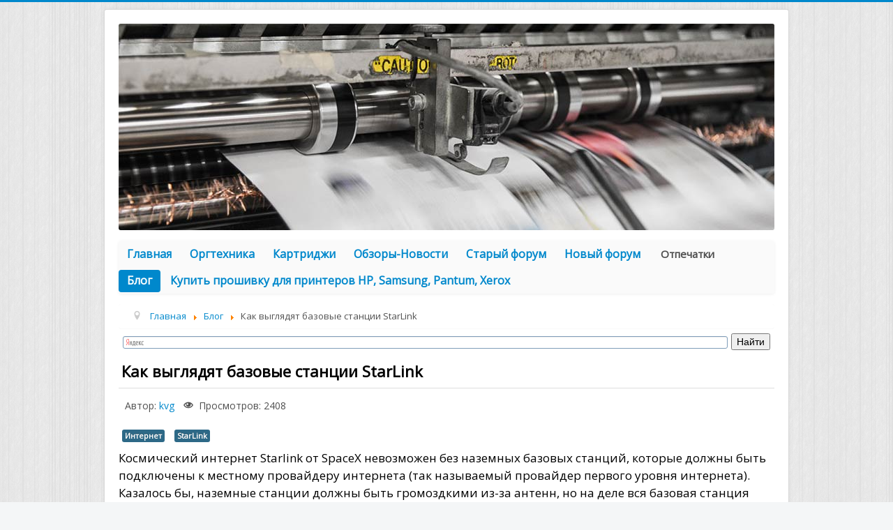

--- FILE ---
content_type: text/html; charset=utf-8
request_url: https://www.testcopy.ru/blogi/kak-vyglyadyat-bazovye-stantsii-starlink.html
body_size: 9888
content:
<!DOCTYPE html>
<html lang="ru-ru" dir="ltr">
<head>
	<meta name="viewport" content="width=device-width, initial-scale=1.0" />
	<meta charset="utf-8" />
	<base href="https://www.testcopy.ru/blogi/kak-vyglyadyat-bazovye-stantsii-starlink.html" />
	<meta name="keywords" content="StarLink, SpaceX" />
	<meta name="author" content="kvg" />
	<meta name="description" content="Космический интернет Starlink от SpaceX невозможен без наземных базовых станций, которые должны быть подключены к местному провайдеру интернета (так называемые провайдеры первого уровня интернета)" />
	<meta name="generator" content="Joomla! - Open Source Content Management" />
	<title>Как выглядят базовые станции StarLink</title>
	<link href="/templates/protostar/favicon.ico" rel="shortcut icon" type="image/vnd.microsoft.icon" />
	<link href="/media/com_comment/templates/default/css/bootstrap.css" rel="stylesheet" />
	<link href="/media/com_comment/templates/default/css/style.css" rel="stylesheet" />
	<link href="/media/com_comment/js/vendor/sceditor/themes/compojoom.css" rel="stylesheet" />
	<link href="/media/lib_compojoom/third/font-awesome/css/font-awesome.min.css" rel="stylesheet" />
	<link href="/media/lib_compojoom/third/galleria/themes/compojoom/galleria.compojoom.css" rel="stylesheet" />
	<link href="/media/lib_compojoom/css/jquery.fileupload.css" rel="stylesheet" />
	<link href="/media/lib_compojoom/css/jquery.fileupload-ui.css" rel="stylesheet" />
	<link href="/templates/protostar/css/template.css?cefff7bbd3006a7b75e228365004a83f" rel="stylesheet" />
	<link href="https://fonts.googleapis.com/css?family=Open+Sans" rel="stylesheet" />
	<link href="/templates/protostar/css/user.css?cefff7bbd3006a7b75e228365004a83f" rel="stylesheet" />
	<link href="/modules/mod_raxo_related_articles/tmpl/raxo-prime/raxo-prime.css" rel="stylesheet" />
	<style>

	h1, h2, h3, h4, h5, h6, .site-title {
		font-family: 'Open Sans', sans-serif;
	}
	body.site {
		border-top: 3px solid #0088cc;
		background-color: #f4f6f7;
	}
	a {
		color: #0088cc;
	}
	.nav-list > .active > a,
	.nav-list > .active > a:hover,
	.dropdown-menu li > a:hover,
	.dropdown-menu .active > a,
	.dropdown-menu .active > a:hover,
	.nav-pills > .active > a,
	.nav-pills > .active > a:hover,
	.btn-primary {
		background: #0088cc;
	}
	</style>
	<script type="application/json" class="joomla-script-options new">{"csrf.token":"5272355c169fa5b9aa9ec902d86268c4","system.paths":{"root":"","base":""},"joomla.jtext":{"COM_COMMENT_PLEASE_FILL_IN_ALL_REQUIRED_FIELDS":"\u041f\u043e\u0436\u0430\u043b\u0443\u0439\u0441\u0442\u0430, \u0437\u0430\u043f\u043e\u043b\u043d\u0438\u0442\u0435 \u0432\u0441\u0435 \u043e\u0431\u044f\u0437\u0430\u0442\u0435\u043b\u044c\u043d\u044b\u0435 \u043f\u043e\u043b\u044f.","COM_COMMENT_ANONYMOUS":"\u0413\u043e\u0441\u0442\u044c","JLIB_FORM_FIELD_INVALID":"\u041d\u0435\u043a\u043e\u0440\u0440\u0435\u043a\u0442\u043d\u043e \u0437\u0430\u043f\u043e\u043b\u043d\u0435\u043d\u043e \u043f\u043e\u043b\u0435:&#160;"},"system.keepalive":{"interval":3600000,"uri":"\/component\/ajax\/?format=json"}}</script>
	<script src="/media/jui/js/jquery.min.js?cefff7bbd3006a7b75e228365004a83f"></script>
	<script src="/media/jui/js/jquery-noconflict.js?cefff7bbd3006a7b75e228365004a83f"></script>
	<script src="/media/jui/js/jquery-migrate.min.js?cefff7bbd3006a7b75e228365004a83f"></script>
	<script src="/media/jui/js/bootstrap.min.js?cefff7bbd3006a7b75e228365004a83f"></script>
	<script src="/media/system/js/core.js?cefff7bbd3006a7b75e228365004a83f"></script>
	<script src="/media/system/js/punycode.js?cefff7bbd3006a7b75e228365004a83f"></script>
	<script src="/media/system/js/validate.js?cefff7bbd3006a7b75e228365004a83f"></script>
	<!--[if lt IE 9]><script src="/media/system/js/polyfill.event.js?cefff7bbd3006a7b75e228365004a83f"></script><![endif]-->
	<script src="/media/system/js/keepalive.js?cefff7bbd3006a7b75e228365004a83f"></script>
	<script src="/media/lib_compojoom/third/polyfills/assign.js"></script>
	<script src="/media/lib_compojoom/third/polyfills/promise.js"></script>
	<script src="/media/system/js/caption.js?cefff7bbd3006a7b75e228365004a83f"></script>
	<script src="/templates/protostar/js/template.js?cefff7bbd3006a7b75e228365004a83f"></script>
	<!--[if lt IE 9]><script src="/media/jui/js/html5.js?cefff7bbd3006a7b75e228365004a83f"></script><![endif]-->
	<script>
jQuery(function($){ initTooltips(); $("body").on("subform-row-add", initTooltips); function initTooltips (event, container) { container = container || document;$(container).find(".hasTooltip").tooltip({"html": true,"container": "body"});} });jQuery(window).on('load',  function() {
				new JCaption('img.caption');
			});
	</script>

</head>
<body class="site com_content view-article no-layout no-task itemid-303">
	<!-- Body -->
	<div class="body" id="top">
		<div class="container">
			<!-- Header -->
			<header class="header" role="banner">
				<div class="header-inner clearfix">
					<a class="brand pull-left" href="/">
						<img src="https://www.testcopy.ru/images/pic/logo2.jpg" alt="T.E.S.T.C.O.P.Y." />											</a>
					<div class="header-search pull-right">
						
					</div>
				</div>
			</header>
							<nav class="navigation" role="navigation">
					<div class="navbar pull-left">
						<a class="btn btn-navbar collapsed" data-toggle="collapse" data-target=".nav-collapse">
							<span class="element-invisible">Включить/выключить навигацию</span>
							<span class="icon-bar"></span>
							<span class="icon-bar"></span>
							<span class="icon-bar"></span>
						</a>
					</div>
					<div class="nav-collapse">
						<ul class="nav menu nav-pills navbar-inner mod-list">
<li class="item-101 default"><a href="/" >Главная</a></li><li class="item-111"><a href="/orgtekhnika.html" >Оргтехника</a></li><li class="item-121"><a href="/kartridzhi.html" >Картриджи</a></li><li class="item-159"><a href="/obzory.html" >Обзоры-Новости</a></li><li class="item-633"><a href="https://www.testcopy.ru/forum" >Старый форум</a></li><li class="item-365"><a href="https://testcopy.tech/" target="_blank" rel="noopener noreferrer">Новый форум</a></li><li class="item-157 deeper parent"><span class="nav-header ">Отпечатки</span>
<ul class="nav-child unstyled small"><li class="item-160"><a href="/otpechatki/lazernye-printery.html" >Лазерные принтеры</a></li><li class="item-161"><a href="/otpechatki/kopirovalnye-apparaty.html" >Копировальные аппараты</a></li><li class="item-162"><a href="/otpechatki/faksy.html" >Факсы</a></li><li class="item-163"><a href="/otpechatki/strujnye-printery.html" >Струйные принтеры</a></li><li class="item-154 deeper parent"><span class="nav-header ">Тест листы</span>
<ul class="nav-child unstyled small"><li class="item-155"><a href="/otpechatki/test-listy/monokhromnye.html" >Монохромные</a></li><li class="item-156"><a href="/otpechatki/test-listy/tsvetnye.html" >Цветные</a></li></ul></li></ul></li><li class="item-303 current active"><a href="/blogi.html" >Блог</a></li><li class="item-263"><a href="https://testcopy.tech/fix" target="_blank" rel="noopener noreferrer">Купить прошивку для принтеров HP, Samsung, Pantum, Xerox</a></li></ul>

					</div>
				</nav>
						
			<div class="row-fluid">
								<main id="content" role="main" class="span12">
					<!-- Begin Content -->
					<div aria-label="Breadcrumbs" role="navigation">
	<ul itemscope itemtype="https://schema.org/BreadcrumbList" class="breadcrumb">
					<li class="active">
				<span class="divider icon-location"></span>
			</li>
		
						<li itemprop="itemListElement" itemscope itemtype="https://schema.org/ListItem">
											<a itemprop="item" href="/" class="pathway"><span itemprop="name">Главная</span></a>
					
											<span class="divider">
							<img src="/media/system/images/arrow.png" alt="" />						</span>
										<meta itemprop="position" content="1">
				</li>
							<li itemprop="itemListElement" itemscope itemtype="https://schema.org/ListItem">
											<a itemprop="item" href="/blogi.html" class="pathway"><span itemprop="name">Блог</span></a>
					
											<span class="divider">
							<img src="/media/system/images/arrow.png" alt="" />						</span>
										<meta itemprop="position" content="2">
				</li>
							<li itemprop="itemListElement" itemscope itemtype="https://schema.org/ListItem" class="active">
					<span itemprop="name">
						Как выглядят базовые станции StarLink					</span>
					<meta itemprop="position" content="3">
				</li>
				</ul>
</div>


<div class="custom"  >
	<div class="ya-site-form ya-site-form_inited_no" data-bem="{&quot;action&quot;:&quot;https://www.testcopy.ru/site/rezultaty-poiska.html&quot;,&quot;arrow&quot;:false,&quot;bg&quot;:&quot;transparent&quot;,&quot;fontsize&quot;:14,&quot;fg&quot;:&quot;#000000&quot;,&quot;language&quot;:&quot;ru&quot;,&quot;logo&quot;:&quot;rb&quot;,&quot;publicname&quot;:&quot;Поиск по www.testcopy.ru&quot;,&quot;suggest&quot;:true,&quot;target&quot;:&quot;_self&quot;,&quot;tld&quot;:&quot;ru&quot;,&quot;type&quot;:2,&quot;usebigdictionary&quot;:true,&quot;searchid&quot;:2299550,&quot;input_fg&quot;:&quot;#000000&quot;,&quot;input_bg&quot;:&quot;#ffffff&quot;,&quot;input_fontStyle&quot;:&quot;normal&quot;,&quot;input_fontWeight&quot;:&quot;normal&quot;,&quot;input_placeholder&quot;:null,&quot;input_placeholderColor&quot;:&quot;#000000&quot;,&quot;input_borderColor&quot;:&quot;#7f9db9&quot;}"><form action="https://yandex.ru/search/site/" method="get" target="_self" accept-charset="utf-8"><input type="hidden" name="searchid" value="2299550"/><input type="hidden" name="l10n" value="ru"/><input type="hidden" name="reqenc" value=""/><input type="search" name="text" value=""/><input type="submit" value="Найти"/></form></div><style type="text/css">.ya-page_js_yes .ya-site-form_inited_no { display: none; }</style><script type="text/javascript">(function(w,d,c){var s=d.createElement('script'),h=d.getElementsByTagName('script')[0],e=d.documentElement;if((' '+e.className+' ').indexOf(' ya-page_js_yes ')===-1){e.className+=' ya-page_js_yes';}s.type='text/javascript';s.async=true;s.charset='utf-8';s.src=(d.location.protocol==='https:'?'https:':'http:')+'//site.yandex.net/v2.0/js/all.js';h.parentNode.insertBefore(s,h);(w[c]||(w[c]=[])).push(function(){Ya.Site.Form.init()})})(window,document,'yandex_site_callbacks');</script></div>

					<div id="system-message-container">
	</div>

					<div class="item-page" itemscope itemtype="https://schema.org/Article">
	<meta itemprop="inLanguage" content="ru-RU" />
	
		
			<div class="page-header">
		<h2 itemprop="headline">
			Как выглядят базовые станции StarLink		</h2>
							</div>
					
		
						<dl class="article-info muted">

		
			<dt class="article-info-term">
							</dt>

							<dd class="createdby" itemprop="author" itemscope itemtype="https://schema.org/Person">
					Автор: <a href="/spisok-avtorov/kvg.html" itemprop="url"><span itemprop="name">kvg</span></a>	</dd>
			
			
			
			
			
		
					
			
										<dd class="hits">
					<span class="icon-eye-open" aria-hidden="true"></span>
					<meta itemprop="interactionCount" content="UserPageVisits:2408" />
					Просмотров: 2408			</dd>						</dl>
	
			
			<ul class="tags inline">
																	<li class="tag-38 tag-list0" itemprop="keywords">
					<a href="/component/tags/tag/internet.html" class="label label-info">
						Интернет					</a>
				</li>
																				<li class="tag-40 tag-list1" itemprop="keywords">
					<a href="/component/tags/tag/starlink.html" class="label label-info">
						StarLink					</a>
				</li>
						</ul>
	
		
								<div itemprop="articleBody">
		<p>Космический интернет Starlink от SpaceX невозможен без наземных базовых станций, которые должны быть подключены к местному провайдеру интернета (так называемый провайдер первого уровня интернета). Казалось бы, наземные станции должны быть громоздкими из-за антенн, но на деле вся базовая станция умещается на обыкновенном прицепе.</p>
<p><img style="display: block; margin-left: auto; margin-right: auto;" title="Базовая станция StarLink" src="/images/pic/kvg/Starlink1.jpg" alt="Базовая станция StarLink" width="800" height="464" /></p>
<p>В центре прицепа стоит шкаф с оборудованием, на котором можно рассмотреть предупреждающую табличку об опасности нахождения рядом из-за микроволнового излучения.</p>
<p><img style="display: block; margin-left: auto; margin-right: auto;" src="/images/pic/kvg/Starlink2.jpg" alt="" /></p>
<p>Это большой плюс такого решения - станцию не требуется возводить на месте, и ее можно легко доставить в труднодоступный район.</p>
<p>Для ее функционирования достаточно подвести электропитание, выполнить настройки и она начнет ретрансляцию сигнала со спутника местному провайдеру интернета.</p>
<p>Таких станций установлено достаточно много и отслеживать их можно на карте:</p>
<p><img style="display: block; margin-left: auto; margin-right: auto;" src="/images/pic/kvg/Starlink3.jpg" alt="" /></p>
<p>По поводу работы StarLink в других странах, то Илон Маск сообщил, что в данный момент идет согласование частот и других вопросов с правительствами Европейских стран и высказал предположение, что все бюрократические вопросы будут решены уже в марте следующего года.</p>
<p><img style="display: block; margin-left: auto; margin-right: auto;" src="/images/pic/kvg/Starlink4.jpg" alt="" /></p>
<p>Что касается России, то интернета StarLink в ближайшем будущем не будет - спутники будут отключать сигнал при пролете над нашей страной.</p> 	</div>

	
					<ul class="pager pagenav">
	<li class="previous">
		<a class="hasTooltip" title="Что такое услуга по управлению печатью MPS и какие ее преимущества" aria-label="Предыдущий: Что такое услуга по управлению печатью MPS и какие ее преимущества" href="/blogi/chto-takoe-usluga-po-upravleniyu-pechatyu-mps-i-kakie-ee-preimushchestva.html" rel="prev">
			<span class="icon-chevron-left" aria-hidden="true"></span> <span aria-hidden="true">Что такое услуга по управлению печатью MPS и какие ее преимущества</span>		</a>
	</li>
	<li class="next">
		<a class="hasTooltip" title="Началось тестирование спутникового интернета Starlink в реальных условиях. Результаты впечатляют" aria-label="Следующий: Началось тестирование спутникового интернета Starlink в реальных условиях. Результаты впечатляют" href="/blogi/nachalos-testirovanie-sputnikovogo-interneta-starlink-v-realnykh-usloviyakh-rezultaty-vpechatlyayut.html" rel="next">
			<span aria-hidden="true">Началось тестирование спутникового интернета Starlink в реальных условиях. Результаты впечатляют</span> <span class="icon-chevron-right" aria-hidden="true"></span>		</a>
	</li>
</ul>
			<script type="text/x-template" id="ccomment-pagination">
	<nav class="pagination text-center" v-if="pagination.last_page > 0">
		<ul >
			<li v-if="showPrevious()" :class="{ 'disabled' : pagination.current_page <= 1 }">
				<span v-if="pagination.current_page <= 1">
					<span aria-hidden="true">Назад</span>
				</span>
				<a href="#" v-if="pagination.current_page > 1 " :aria-label="config.ariaPrevioius"
				   @click.prevent="changePage(pagination.current_page - 1)">
					<span aria-hidden="true">Назад</span>
				</a>
			</li>
			<li v-for="num in array" :class="{ 'active': num === pagination.current_page }">
				<a href="#" @click.prevent="changePage(num)">{{ num }}</a>
			</li>
			<li v-if="showNext()"
			    :class="{ 'disabled' : pagination.current_page === pagination.last_page || pagination.last_page === 0 }">
				<span v-if="pagination.current_page === pagination.last_page || pagination.last_page === 0">
					<span aria-hidden="true">Вперед</span>
				</span>
				<a href="#" v-if="pagination.current_page < pagination.last_page" :aria-label="config.ariaNext"
				   @click.prevent="changePage(pagination.current_page + 1)">
					<span aria-hidden="true">Вперед</span>
				</a>
			</li>
		</ul>
	</nav>
</script>
	<script type="text/x-template" id="ccomment-avatar">
		<div class="ccomment-avatar">
			<a v-if="profileLink" v-bind:href="profileLink">
				<img v-bind:src="avatar"/>
			</a>
			<img v-else v-bind:src="avatar"/>
		</div>
	</script>

	<script type="text/x-template" id="ccomment-user-name">
		<a v-if="profileLink" :href="profileLink">
			<span class="ccomment-author">{{name}}</span>
		</a>
		<span v-else class="ccomment-author">{{name}}</span>
	</script>

	<script type="text/x-template" id="ccomment-created">
		<a :href="'#!/ccomment-comment=' + id" class="muted ccomment-created">
			{{date}}
		</a>
	</script>

	<div id="ccomment-token" style="display:none;">
		<input type="hidden" name="fb17ee3cbeeeb7ffa2cd5efb33f772ea" value="1" />	</div>

	
<script type="text/x-template" id="ccomment-customfields">
	<div class="ccomment-customfields" v-if="customfields">
		<strong>Пользовательские поля</strong>
		<dl class="dl-horizontal">
			<template v-for="customfield in customfields">
				<dt>{{customfield.title}}</dt>
				<dd>{{customfield.value}}</dd>
			</template>
		</dl>
	</div>
</script>

<script type="text/x-template" id="ccomment-template">
	<li v-bind:class="model.class+' ccomment-level-'+model.level">
		<div class="ccomment-comment-content" v-bind:id="'ccomment-comment-'+model.id">
			<div class="ccomment-data">
									<ccomment-avatar
							v-bind:avatar="model.avatar"
							v-bind:profileLink="model.profileLink"/>
								<div class="ccomment-content">
					<div class="ccomment-meta">
						<ccomment-user-name v-bind:name="model.name" v-bind:profileLink="model.profileLink"></ccomment-user-name>
						<ccomment-created v-bind:date="model.date" v-bind:id="model.id"></ccomment-created>
					</div>

					<div v-html="model.comment">
					</div>


					<div v-if="model.galleria" class="js-ccomment-galleria galleria ccomment-galleria"></div>

					<ccomment-customfields v-bind:customfields="model.customfields"></ccomment-customfields>
					<div class="ccomment-actions">
													<span class="muted">
					{{model.votes}}
					<i class="ccomment-thumbs-up ccomment-voting" v-on:click="vote(+1, model.id)"></i>
					<i class="ccomment-thumbs-down ccomment-voting" v-on:click="vote(-1, model.id)"></i>
				</span>
						
						
						
						<div class="pull-right ccomment-moderation">
							<button v-if="model.commentModerator" class="btn btn-mini btn-ccomment-edit" v-on:click="edit(model.id)">
								Редактировать							</button>

													</div>
					</div>
				</div>
			</div>


			<keep-alive>
				<ccomment-form v-if="reply" :ref="'form-'+model.id" v-bind:focus="true">
					<input slot="parent-id" name="jform[parentid]" type="hidden" v-bind:value="model.id"/>
				</ccomment-form>
			</keep-alive>
		</div>

		<ul v-if="hasChildren">
			<ccomment-comment class="item" v-for="model in getChild()" v-bind:key="model.id" v-bind:model="model">
			</ccomment-comment>
		</ul>
	</li>

</script>
	
			<div class="ccomment-not-authorised">
			<h5>Вы не можете оставлять комментарии.</h5>

			<p class="muted small">
									Перед публикацией комментарий будет проверен модератором.							</p>
		</div>
	




<!-- The template to display files available for upload -->
<script id="template-upload" type="text/x-tmpl">
{% for (var i=0, file; file=o.files[i]; i++) { %}
    <tr class="template-upload fade">
        <td>
            <span class="preview"></span>
        </td>
        <td>
         <span class="name"><i>{%=file.name%}</i></span>
            <div class="compojoom-single-file-progress">
	            <div class="progress progress-striped active" role="progressbar" aria-valuemin="0" aria-valuemax="100" aria-valuenow="0">
	                <div class="progress-bar progress-bar-success" style="width:0%;"></div>
	            </div>
	           <small><strong class="size">Processing...</strong></small>
			</div>
        </td>
        <td>
            {% if (!i && !o.options.autoUpload) { %}
                <button class="btn btn-default btn-xs start" disabled>
                    <i class="fa fa-upload"></i>
                    <span>Start</span>
                </button>
            {% } %}
            {% if (!i) { %}
                <button class="btn btn-default btn-xs btn-xs cancel pull-left">
                    <i class="fa fa-stop"></i>
                    <span>Cancel</span>
                </button>
            {% } %}
        </td>
    </tr>
{% } %}
</script>

<!-- The template to display files available for download -->
<script id="template-download" type="text/x-tmpl">
{% for (var i=0, file; file=o.files[i]; i++) { %}
    <tr class="template-download fade">
        <td style="">
        {% if (file.thumbnailUrl) { %}
            <span class="preview">
                {% if (file.url) { %}
					<a href="/{%=file.url%}" title="{%=file.name%}" download="{%=file.name%}" data-gallery>
						<img src='{%=file.thumbnailUrl%}'>
					</a>
				{% } else { %}
					<img src='{%=file.thumbnailUrl%}'>
				{% } %}
            </span>
		{% } %}
        </td>
        <td>
        {% if (!file.error) { %}
	        <div class="file-meta">
			    <div class="row">
			        <div class="col-lg-4">
			           <input type="text" class="form-control"
			                placeholder="Title"
							name="jform[picture_data][{%=file.name%}][title]"
					        value="{%=file.title%}" />
			        </div>
			        <div class="col-lg-8">
			            <input type="text" placeholder="Description" class="form-control"
					                name="jform[picture_data][{%=file.name%}][description]"

					                value="{%=file.description%}" />
			        </div>
			    </div>
	        </div>
		 {% } %}
        {% if (file.error) { %}
            <div><span class="label label-danger">Error</span> {%=file.error%}</div>
        {% } %}
        </td>
        <td style="text-align: center">
            {% if (file.deleteUrl) { %}
                            {% } else { %}
                 <button class="btn btn-default btn-xs btn-xs cancel">
                    <i class="fa fa-stop"></i>
                    <span>Cancel</span>
                </button>
            {% }%}
            {% if (!file.error) { %}
            <input type="hidden" name="jform[picture][]" value="{%=file.name%}" />
            {% } %}
        </td>
    </tr>
{% } %}
</script>
	
<script type="text/x-template" id="ccomment-menu">
	<div class="row-fluid ccomment-menu">
		<h4 class="pull-left">
			Комментариев			(<span class="ccomment-comment-counter">{{pagination.total_with_children}}</span>)
		</h4>
		<div class="pull-right">
														</div>
	</div>
</script>

	<!-- the ccomment root element -->
	<div class="ccomment" id="ccomment">

		<ccomment-menu></ccomment-menu>

		
					<pagination v-if="pagination.last_page > 1" :pagination="pagination" :callback="loadData" :options="paginationOptions"></pagination>
		
		<ul class="ccomment-comments-list">
			<ccomment-comment v-for="item in comments"
							  v-if="item.parentid === -1"
							  class="item"
							  v-bind:key="item.id"
							  v-bind:model="item">
			</ccomment-comment>
		</ul>

					<pagination v-if="pagination.last_page > 1" :pagination="pagination" :callback="loadData" :options="paginationOptions"></pagination>
		
					<ccomment-form></ccomment-form>
		
			</div>

	<script type="text/javascript">
		window.compojoom = compojoom = window.compojoom || {};
		compojoom.ccomment = {
			user: {"loggedin":false,"avatar":"https:\/\/www.testcopy.ru\/media\/com_comment\/images\/noavatar.png"},
			item: {"contentid":286,"component":"com_content","count":0},
			config: {"comments_per_page":50,"sort":0,"tree":1,"use_name":1,"tree_depth":9,"form_position":0,"voting":1,"copyright":0,"pagination_position":2,"avatars":0,"gravatar":0,"support_ubb":1,"support_emoticons":1,"support_picture":1,"name_required":0,"email_required":0,"baseUrl":"https:\/\/www.testcopy.ru\/","langCode":"ru","emoticons_pack":{"hidden":[],"dropdown":{":angry:":"\/media\/com_comment\/emoticons\/funny\/images\/angry.png",":0":"\/media\/com_comment\/emoticons\/funny\/images\/blink.png",":blink:":"\/media\/com_comment\/emoticons\/funny\/images\/blink.png",":confused:":"\/media\/com_comment\/emoticons\/funny\/images\/blush.png",":blush:":"\/media\/com_comment\/emoticons\/funny\/images\/blush.png",":oops:":"\/media\/com_comment\/emoticons\/funny\/images\/blush.png",":cheer:":"\/media\/com_comment\/emoticons\/funny\/images\/cheerful.png","B)":"\/media\/com_comment\/emoticons\/funny\/images\/cool.png","8)":"\/media\/com_comment\/emoticons\/funny\/images\/cool.png",":evil:":"\/media\/com_comment\/emoticons\/funny\/images\/devil.png"},"more":{":silly:":"\/media\/com_comment\/emoticons\/funny\/images\/silly.png",":dry:":"\/media\/com_comment\/emoticons\/funny\/images\/ermm.png",":lol:":"\/media\/com_comment\/emoticons\/funny\/images\/grin.png",":kiss:":"\/media\/com_comment\/emoticons\/funny\/images\/kissing.png",":D":"\/media\/com_comment\/emoticons\/funny\/images\/laughing.png",":pinch:":"\/media\/com_comment\/emoticons\/funny\/images\/pinch.png",":(":"\/media\/com_comment\/emoticons\/funny\/images\/sad.png",":cry:":"\/media\/com_comment\/emoticons\/funny\/images\/sad.png",":shock:":"\/media\/com_comment\/emoticons\/funny\/images\/shocked.png",":ohmy:":"\/media\/com_comment\/emoticons\/funny\/images\/shocked.png",":X":"\/media\/com_comment\/emoticons\/funny\/images\/sick.png",":x":"\/media\/com_comment\/emoticons\/funny\/images\/sick.png",":side:":"\/media\/com_comment\/emoticons\/funny\/images\/sideways.png",":)":"\/media\/com_comment\/emoticons\/funny\/images\/smile.png",":twisted:":"\/media\/com_comment\/emoticons\/funny\/images\/smile.png",":P":"\/media\/com_comment\/emoticons\/funny\/images\/tongue.png",":unsure:":"\/media\/com_comment\/emoticons\/funny\/images\/unsure.png",":woohoo:":"\/media\/com_comment\/emoticons\/funny\/images\/w00t.png",":huh:":"\/media\/com_comment\/emoticons\/funny\/images\/wassat.png",":whistle:":"\/media\/com_comment\/emoticons\/funny\/images\/whistling.png",":roll:":"\/media\/com_comment\/emoticons\/funny\/images\/whistling.png",",)":"\/media\/com_comment\/emoticons\/funny\/images\/wink.png",":wink:":"\/media\/com_comment\/emoticons\/funny\/images\/wink.png",":s ":"\/media\/com_comment\/emoticons\/funny\/images\/dizzy.png",":!:":"\/media\/com_comment\/emoticons\/funny\/images\/icon_exclaim.gif",":?:":"\/media\/com_comment\/emoticons\/funny\/images\/icon_question.gif",":idea:":"\/media\/com_comment\/emoticons\/funny\/images\/icon_idea.gif",":arrow:":"\/media\/com_comment\/emoticons\/funny\/images\/icon_arrow.gif"}},"file_upload":{"url":"https:\/\/www.testcopy.ru\/index.php?option=com_comment&amp;task=multimedia.doIt","formControl":"jform","fieldName":"picture","maxNumberOfFiles":3,"fileTypes":"gif,jpg,png","maxSize":"10","component":"com_comment","imageSize":{"x":"2400","y":"1800"}}}		};
	</script>

<script data-inline type="text/javascript" src="/media/com_comment/cache/8e12eb270706cd6b2c8483104bf89b54.min.js"></script></div>

					<div class="clearfix"></div>
					

<div class="custom"  >
	</br>
<script src="https://yastatic.net/es5-shims/0.0.2/es5-shims.min.js"></script>
<script src="https://yastatic.net/share2/share.js" async="async"></script>
<div class="ya-share2" data-services="collections,vkontakte,facebook,odnoklassniki,moimir,twitter,whatsapp,telegram"></div></div>

<div id="raxo-module-id154" class="raxo_related_articles raxo-prime">


<h3 class="raxo-block-name">Возможно, вам будет интересно:</h3>


<div class="raxo-container">

		<div class="raxo-normal">

				<article class="raxo-item-nor raxo-category-id47">

						<div class="raxo-image"><a href="/blogi/nachalos-testirovanie-sputnikovogo-interneta-starlink-v-realnykh-usloviyakh-rezultaty-vpechatlyayut.html"><img src="/images/raxo_thumbs/rla/tb-w500-h350-crop-int-f5f25f1170f62db940dc03df5952a57a.jpg" width="500" height="350" alt="" title="Началось тестирование спутникового интернета Starlink в реальных условиях. Результаты впечатляют" /></a></div>
			
			<div class="raxo-overlay">

								<div class="raxo-content">

										<h4 class="raxo-title"><span>Началось тестирование спутникового интернета Starlink в реальных условиях. Результаты впечатляют</span></h4>
					
										<div class="raxo-text">Как я писал ранее, бета-тестеры начали оставлять заявки на получения комплектов&hellip;</div>
					
				</div>
				
				
								<div class="raxo-category"><a href="/blogi.html">Блог</a></div>
				
				<a href="/blogi/nachalos-testirovanie-sputnikovogo-interneta-starlink-v-realnykh-usloviyakh-rezultaty-vpechatlyayut.html" title="Началось тестирование спутникового интернета Starlink в реальных условиях. Результаты впечатляют" class="raxo-link">Началось тестирование спутникового интернета Starlink в реальных условиях. Результаты впечатляют</a>

			</div>

		</article>
				<article class="raxo-item-nor raxo-category-id47">

						<div class="raxo-image"><a href="/blogi/spacex-nabiraet-beta-testerov-dlya-testirovaniya-sputnikovogo-interneta-zayavki-mogut-podat-vse-zhelayushchie.html"><img src="/images/raxo_thumbs/rla/tb-w500-h350-crop-int-f8c953692fcc6f99212eb85e834eac21.jpg" width="500" height="350" alt="" title="SpaceX набирает бета-тестеров для тестирования спутникового интернета. Заявки могут подать все желающие" /></a></div>
			
			<div class="raxo-overlay">

								<div class="raxo-content">

										<h4 class="raxo-title"><span>SpaceX набирает бета-тестеров для тестирования спутникового интернета. Заявки могут подать все желающие</span></h4>
					
										<div class="raxo-text">Группировка спутников входящих в систему Starlink на данный момент составляет 540 единиц,&hellip;</div>
					
				</div>
				
								<div class="raxo-meta">

					
					
					
					
										<span class="raxo-comments">3</span>
					
				</div>
				
								<div class="raxo-category"><a href="/blogi.html">Блог</a></div>
				
				<a href="/blogi/spacex-nabiraet-beta-testerov-dlya-testirovaniya-sputnikovogo-interneta-zayavki-mogut-podat-vse-zhelayushchie.html" title="SpaceX набирает бета-тестеров для тестирования спутникового интернета. Заявки могут подать все желающие" class="raxo-link">SpaceX набирает бета-тестеров для тестирования спутникового интернета. Заявки могут подать все желающие</a>

			</div>

		</article>
		
	</div>
	
</div>


</div>

					<!-- End Content -->
				</main>
							</div>
		</div>
	</div>
	<!-- Footer -->
	<footer class="footer" role="contentinfo">
		<div class="container">
			<hr />
			

<div class="custom"  >
	<div align="center">
<!-- Yandex.Metrika counter -->
<script type="text/javascript" >
   (function(m,e,t,r,i,k,a){m[i]=m[i]||function(){(m[i].a=m[i].a||[]).push(arguments)};
   m[i].l=1*new Date();k=e.createElement(t),a=e.getElementsByTagName(t)[0],k.async=1,k.src=r,a.parentNode.insertBefore(k,a)})
   (window, document, "script", "https://mc.yandex.ru/metrika/tag.js", "ym");

   ym(35469770, "init", {
        clickmap:true,
        trackLinks:true,
        accurateTrackBounce:true
   });
</script>
<noscript><div><img src="https://mc.yandex.ru/watch/35469770" style="position:absolute; left:-9999px;" alt="" /></div></noscript>
<!-- /Yandex.Metrika counter -->

<!-- Yandex.Metrika informer -->
<a href="https://metrika.yandex.ru/stat/?id=35469770&amp;from=informer"
target="_blank" rel="nofollow"><img src="https://informer.yandex.ru/informer/35469770/3_0_CADCEBFF_CADCEBFF_0_uniques"
style="width:88px; height:31px; border:0;" alt="Яндекс.Метрика" title="Яндекс.Метрика: данные за сегодня (просмотры, визиты и уникальные посетители)" class="ym-advanced-informer" data-cid="35469770" data-lang="ru" /></a>
<!-- /Yandex.Metrika informer --></div></div>

			<p class="pull-right">
				<a href="#top" id="back-top">
					Наверх				</a>
			</p>
			<p>
				&copy; 2025 T.E.S.T.C.O.P.Y.			</p>
		</div>
	</footer>
	
</body>
</html>


--- FILE ---
content_type: text/css
request_url: https://www.testcopy.ru/media/lib_compojoom/css/jquery.fileupload.css
body_size: 681
content:
@charset "UTF-8";
/*
 * jQuery File Upload Plugin CSS 1.3.0
 * https://github.com/blueimp/jQuery-File-Upload
 *
 * Copyright 2013, Sebastian Tschan
 * https://blueimp.net
 *
 * Licensed under the MIT license:
 * http://www.opensource.org/licenses/MIT
 */

.compojoom-bootstrap .fileupload-progress {
	position: relative;
}
.compojoom-bootstrap .progress-extended {
	position: absolute;
	top: 2px;
	left: 5px;
	font-size: smaller;
	font-weight: bold;
}
.compojoom-bootstrap .compojoom-single-file-progress
{
	position: relative;
	width: 100px;
}
.compojoom-bootstrap .fileupload-progress .progress {
	margin-bottom: 5px;
}
.compojoom-bootstrap .file-meta input {
	margin-bottom: 5px;
}
.compojoom-bootstrap .compojoom-single-file-progress .size {
	position: absolute;
	left: 5px;
	top: 2px;
}
.compojoom-bootstrap .fileupload-progress.fade.in {
	display:block;
}
.compojoom-bootstrap .fileinput-button {
  position: relative;
  overflow: hidden;
}
.compojoom-bootstrap .fileinput-button input {
  position: absolute;
  top: 0;
  right: 0;
  margin: 0;
  opacity: 0;
  -ms-filter: 'alpha(opacity=0)';
  font-size: 200px;
  direction: ltr;
  cursor: pointer;
}

.compojoom-bootstrap #file-upload-real {
	display: none; /* do not display the actual file upload button */
}

.compojoom-bootstrap #file-upload-fake {
	/* style the fake upload button */
	display: inline-block;
	cursor: pointer;
}

.compojoom-bootstrap #fileupload .table {
	margin-bottom: 0;
}

.compojoom-bootstrap #fileupload .panel {
	margin-bottom: 0;
}

.compojoom-bootstrap #fileupload .preview {
	overflow: hidden;
	width: 50px;
	height: 50px;
	display: inline-block;
}

/* Fixes for IE < 8 */
@media screen\9 {
  .compojoom-bootstrap .fileinput-button input {
    filter: alpha(opacity=0);
    font-size: 100%;
    height: 100%;
  }
}


--- FILE ---
content_type: text/css
request_url: https://www.testcopy.ru/templates/protostar/css/user.css?cefff7bbd3006a7b75e228365004a83f
body_size: 1414
content:
body {
	font-family: SegoeUI, 'Segoe UI', "Open Sans",Helvetica;
	font-size: 17px;
	line-height: 1.5;
	color: #000;
}
.nav-pills > li > a {border-radius: 4px;
    font-weight: 600;
    padding-bottom: 10px;
    margin-top: 4px;
    margin-bottom: 2px;
}

.navigation {
    padding: 5px 0;
    border-top: 0px solid rgba(0,0,0,0.075);
    border-bottom: 0px solid rgba(0,0,0,0.075);
    margin-bottom: 10px;
    font-size: 16px;
}

body.site {
	border-top: 3px solid #0088cc;
	padding-right: 0px;
	padding-left: 0px;
	padding-top: 10px;
    background-color: #f4f6f7;
    background: url("/images/bg-light-4814.png") repeat;

}

.small {
	font-size: 14px;
}


img {
border-radius: 3px;
}

.navbar-inner {
 min-height: 34px;
 border: 0px solid #e3e3e3
}

.navbar-inner {
    padding-left: 0px;
    padding-right: 20px;
    background-color: #00000003;
    background-image: -moz-linear-gradient(top,#00000003,#00000003);
    background-image: -o-linear-gradient(top,#00000003,#00000003);
  background-image: -webkit-gradient(linear,0 0,0 100%,from(#00000003),to(#00000003));
}

.nav-header {
	font-size: 15px;
    padding: 10px 15px;
    color: #505050;
    text-transform: none;
}

.btn-toolbar > .btn + .btn-group {
	margin-left: 0px;
}

.btn-group + .btn-group {
	margin-left: 0px;
}

.page-header {
    border-bottom: 1px solid #dedede;
}
.breadcrumb {
    margin: 0px 0;
    border-bottom: 1px solid #f9f9f9;
    background-image: linear-gradient(to bottom,#ffffff,#ffffff);
    font-size: 13px;
}

.icon-chevron-right:before,
.icon-rightarrow:before,
.icon-arrow-right:before {
	content: "\e205";
}

.icon-chevron-left:before,
.icon-leftarrow:before,
.icon-arrow-left:before {
	content: "\e206";
}

.well.hit
small {font-style: italic;  
}

.well {
background-color: #f5f5f57d;
border: 1px solid #f5f5f57d;
  border: 0px solid #e3e3e3;
  box-shadow: inset 0 0px 0px rgba(0,0,0,0.05);
}

.well.recentlyhit
small {font-style: italic;  
}
.well.recentlyhit {
font-size: 14px;
padding: 10px;
}

.well.hit {
font-size: 14px;  
}

blockquote {
    padding: 18px 25px 18px 45px;
    background: #f2f2f2;
    border-left: 5px solid #0083b9;
    display: block;
}
blockquote p {
    font-size: 17px;
    font-weight: normal;
}
dd {
	display: inline-block;
}

.muted {
    color: #505050;
    font-size: 14px;
}

.row-fluid {border-bottom: 2px solid #d5e6f7;}

.page-header {padding: 0 4px 0px;
}

.item-title {padding: 0px 6px 0px;}

form {
	margin: 0 0 18px;
}

/* .myautoblog is for specificity purposes so only in the blog page */
/* with this page class you will have the changes below */

/* margin from images */
.blog.myAutoBlog .pull-left.item-image {
margin: 0 10px 0px 0;
  contain: paint;
  padding: 6px;
}

/* remove the word "Details" above article details - I just do not like it there! */
.blog.myAutoBlog .article-info-term {
display: none;
}

/* Use of the flexbox to make items have same high */
.blog.myAutoBlog .items-row {
display:flex;
}

/* give some color to items and other ... */
.blog.myAutoBlog .items-row [class*="span"] {

margin-bottom: 20px;
padding:0 0px 0px 0px;

position:relative;
}

/* a different color to leading item and other ... */
.blog.myAutoBlog .items-leading [class*="leading-"] {
background:#ddd;
margin-bottom: 20px;
padding:0px 0px 0px 0px;
border-bottom: 2px solid #d5e6f7;

border-radius: 4px 4px 10px 10px;
position:relative;
}

/* minor changes, that you can change easy later */
.blog.myAutoBlog h2, .blog.myAutoBlog .page-header {

padding: 0 4px 0px;
}

.blog.myAutoBlog .page-header {
border-bottom: 0px solid #fff;
/*background: #0088CC;*/
border-radius: 3px;
}

.blog.myAutoBlog .icons {
padding: 0 10px;
}
.blog.myAutoBlog .myIntrotext {
padding: 0 10px;
}

@media (max-width: 767px) {
/* removes flex and allow items to stack on mobiles */
.blog.myAutoBlog .items-row {
display: block;
}
}

.otstupreclraxo {padding-bottom: 10px;}